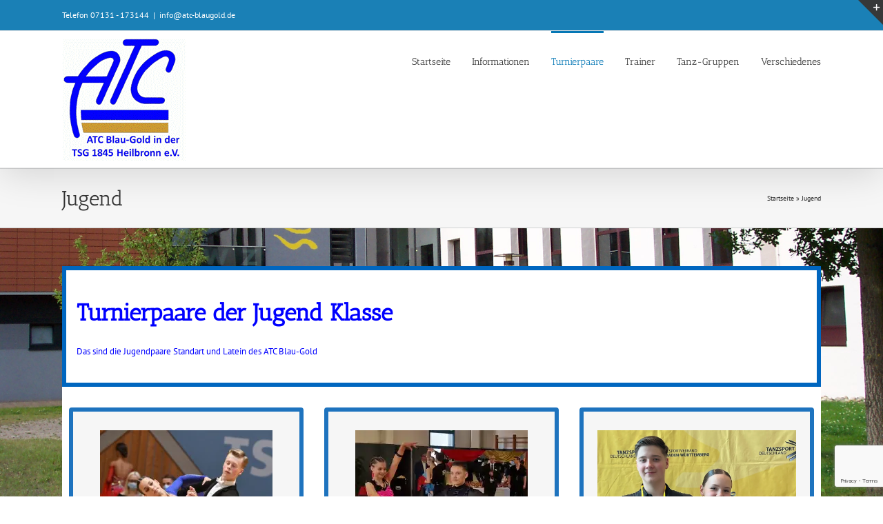

--- FILE ---
content_type: text/html; charset=utf-8
request_url: https://www.google.com/recaptcha/api2/anchor?ar=1&k=6LfqCNYUAAAAAGWT1HiUOVWIhUxy8m8xfwyDx-yK&co=aHR0cHM6Ly9hdGMtYmxhdWdvbGQuZGU6NDQz&hl=en&v=N67nZn4AqZkNcbeMu4prBgzg&size=invisible&anchor-ms=20000&execute-ms=30000&cb=xglo6yg95uyi
body_size: 48536
content:
<!DOCTYPE HTML><html dir="ltr" lang="en"><head><meta http-equiv="Content-Type" content="text/html; charset=UTF-8">
<meta http-equiv="X-UA-Compatible" content="IE=edge">
<title>reCAPTCHA</title>
<style type="text/css">
/* cyrillic-ext */
@font-face {
  font-family: 'Roboto';
  font-style: normal;
  font-weight: 400;
  font-stretch: 100%;
  src: url(//fonts.gstatic.com/s/roboto/v48/KFO7CnqEu92Fr1ME7kSn66aGLdTylUAMa3GUBHMdazTgWw.woff2) format('woff2');
  unicode-range: U+0460-052F, U+1C80-1C8A, U+20B4, U+2DE0-2DFF, U+A640-A69F, U+FE2E-FE2F;
}
/* cyrillic */
@font-face {
  font-family: 'Roboto';
  font-style: normal;
  font-weight: 400;
  font-stretch: 100%;
  src: url(//fonts.gstatic.com/s/roboto/v48/KFO7CnqEu92Fr1ME7kSn66aGLdTylUAMa3iUBHMdazTgWw.woff2) format('woff2');
  unicode-range: U+0301, U+0400-045F, U+0490-0491, U+04B0-04B1, U+2116;
}
/* greek-ext */
@font-face {
  font-family: 'Roboto';
  font-style: normal;
  font-weight: 400;
  font-stretch: 100%;
  src: url(//fonts.gstatic.com/s/roboto/v48/KFO7CnqEu92Fr1ME7kSn66aGLdTylUAMa3CUBHMdazTgWw.woff2) format('woff2');
  unicode-range: U+1F00-1FFF;
}
/* greek */
@font-face {
  font-family: 'Roboto';
  font-style: normal;
  font-weight: 400;
  font-stretch: 100%;
  src: url(//fonts.gstatic.com/s/roboto/v48/KFO7CnqEu92Fr1ME7kSn66aGLdTylUAMa3-UBHMdazTgWw.woff2) format('woff2');
  unicode-range: U+0370-0377, U+037A-037F, U+0384-038A, U+038C, U+038E-03A1, U+03A3-03FF;
}
/* math */
@font-face {
  font-family: 'Roboto';
  font-style: normal;
  font-weight: 400;
  font-stretch: 100%;
  src: url(//fonts.gstatic.com/s/roboto/v48/KFO7CnqEu92Fr1ME7kSn66aGLdTylUAMawCUBHMdazTgWw.woff2) format('woff2');
  unicode-range: U+0302-0303, U+0305, U+0307-0308, U+0310, U+0312, U+0315, U+031A, U+0326-0327, U+032C, U+032F-0330, U+0332-0333, U+0338, U+033A, U+0346, U+034D, U+0391-03A1, U+03A3-03A9, U+03B1-03C9, U+03D1, U+03D5-03D6, U+03F0-03F1, U+03F4-03F5, U+2016-2017, U+2034-2038, U+203C, U+2040, U+2043, U+2047, U+2050, U+2057, U+205F, U+2070-2071, U+2074-208E, U+2090-209C, U+20D0-20DC, U+20E1, U+20E5-20EF, U+2100-2112, U+2114-2115, U+2117-2121, U+2123-214F, U+2190, U+2192, U+2194-21AE, U+21B0-21E5, U+21F1-21F2, U+21F4-2211, U+2213-2214, U+2216-22FF, U+2308-230B, U+2310, U+2319, U+231C-2321, U+2336-237A, U+237C, U+2395, U+239B-23B7, U+23D0, U+23DC-23E1, U+2474-2475, U+25AF, U+25B3, U+25B7, U+25BD, U+25C1, U+25CA, U+25CC, U+25FB, U+266D-266F, U+27C0-27FF, U+2900-2AFF, U+2B0E-2B11, U+2B30-2B4C, U+2BFE, U+3030, U+FF5B, U+FF5D, U+1D400-1D7FF, U+1EE00-1EEFF;
}
/* symbols */
@font-face {
  font-family: 'Roboto';
  font-style: normal;
  font-weight: 400;
  font-stretch: 100%;
  src: url(//fonts.gstatic.com/s/roboto/v48/KFO7CnqEu92Fr1ME7kSn66aGLdTylUAMaxKUBHMdazTgWw.woff2) format('woff2');
  unicode-range: U+0001-000C, U+000E-001F, U+007F-009F, U+20DD-20E0, U+20E2-20E4, U+2150-218F, U+2190, U+2192, U+2194-2199, U+21AF, U+21E6-21F0, U+21F3, U+2218-2219, U+2299, U+22C4-22C6, U+2300-243F, U+2440-244A, U+2460-24FF, U+25A0-27BF, U+2800-28FF, U+2921-2922, U+2981, U+29BF, U+29EB, U+2B00-2BFF, U+4DC0-4DFF, U+FFF9-FFFB, U+10140-1018E, U+10190-1019C, U+101A0, U+101D0-101FD, U+102E0-102FB, U+10E60-10E7E, U+1D2C0-1D2D3, U+1D2E0-1D37F, U+1F000-1F0FF, U+1F100-1F1AD, U+1F1E6-1F1FF, U+1F30D-1F30F, U+1F315, U+1F31C, U+1F31E, U+1F320-1F32C, U+1F336, U+1F378, U+1F37D, U+1F382, U+1F393-1F39F, U+1F3A7-1F3A8, U+1F3AC-1F3AF, U+1F3C2, U+1F3C4-1F3C6, U+1F3CA-1F3CE, U+1F3D4-1F3E0, U+1F3ED, U+1F3F1-1F3F3, U+1F3F5-1F3F7, U+1F408, U+1F415, U+1F41F, U+1F426, U+1F43F, U+1F441-1F442, U+1F444, U+1F446-1F449, U+1F44C-1F44E, U+1F453, U+1F46A, U+1F47D, U+1F4A3, U+1F4B0, U+1F4B3, U+1F4B9, U+1F4BB, U+1F4BF, U+1F4C8-1F4CB, U+1F4D6, U+1F4DA, U+1F4DF, U+1F4E3-1F4E6, U+1F4EA-1F4ED, U+1F4F7, U+1F4F9-1F4FB, U+1F4FD-1F4FE, U+1F503, U+1F507-1F50B, U+1F50D, U+1F512-1F513, U+1F53E-1F54A, U+1F54F-1F5FA, U+1F610, U+1F650-1F67F, U+1F687, U+1F68D, U+1F691, U+1F694, U+1F698, U+1F6AD, U+1F6B2, U+1F6B9-1F6BA, U+1F6BC, U+1F6C6-1F6CF, U+1F6D3-1F6D7, U+1F6E0-1F6EA, U+1F6F0-1F6F3, U+1F6F7-1F6FC, U+1F700-1F7FF, U+1F800-1F80B, U+1F810-1F847, U+1F850-1F859, U+1F860-1F887, U+1F890-1F8AD, U+1F8B0-1F8BB, U+1F8C0-1F8C1, U+1F900-1F90B, U+1F93B, U+1F946, U+1F984, U+1F996, U+1F9E9, U+1FA00-1FA6F, U+1FA70-1FA7C, U+1FA80-1FA89, U+1FA8F-1FAC6, U+1FACE-1FADC, U+1FADF-1FAE9, U+1FAF0-1FAF8, U+1FB00-1FBFF;
}
/* vietnamese */
@font-face {
  font-family: 'Roboto';
  font-style: normal;
  font-weight: 400;
  font-stretch: 100%;
  src: url(//fonts.gstatic.com/s/roboto/v48/KFO7CnqEu92Fr1ME7kSn66aGLdTylUAMa3OUBHMdazTgWw.woff2) format('woff2');
  unicode-range: U+0102-0103, U+0110-0111, U+0128-0129, U+0168-0169, U+01A0-01A1, U+01AF-01B0, U+0300-0301, U+0303-0304, U+0308-0309, U+0323, U+0329, U+1EA0-1EF9, U+20AB;
}
/* latin-ext */
@font-face {
  font-family: 'Roboto';
  font-style: normal;
  font-weight: 400;
  font-stretch: 100%;
  src: url(//fonts.gstatic.com/s/roboto/v48/KFO7CnqEu92Fr1ME7kSn66aGLdTylUAMa3KUBHMdazTgWw.woff2) format('woff2');
  unicode-range: U+0100-02BA, U+02BD-02C5, U+02C7-02CC, U+02CE-02D7, U+02DD-02FF, U+0304, U+0308, U+0329, U+1D00-1DBF, U+1E00-1E9F, U+1EF2-1EFF, U+2020, U+20A0-20AB, U+20AD-20C0, U+2113, U+2C60-2C7F, U+A720-A7FF;
}
/* latin */
@font-face {
  font-family: 'Roboto';
  font-style: normal;
  font-weight: 400;
  font-stretch: 100%;
  src: url(//fonts.gstatic.com/s/roboto/v48/KFO7CnqEu92Fr1ME7kSn66aGLdTylUAMa3yUBHMdazQ.woff2) format('woff2');
  unicode-range: U+0000-00FF, U+0131, U+0152-0153, U+02BB-02BC, U+02C6, U+02DA, U+02DC, U+0304, U+0308, U+0329, U+2000-206F, U+20AC, U+2122, U+2191, U+2193, U+2212, U+2215, U+FEFF, U+FFFD;
}
/* cyrillic-ext */
@font-face {
  font-family: 'Roboto';
  font-style: normal;
  font-weight: 500;
  font-stretch: 100%;
  src: url(//fonts.gstatic.com/s/roboto/v48/KFO7CnqEu92Fr1ME7kSn66aGLdTylUAMa3GUBHMdazTgWw.woff2) format('woff2');
  unicode-range: U+0460-052F, U+1C80-1C8A, U+20B4, U+2DE0-2DFF, U+A640-A69F, U+FE2E-FE2F;
}
/* cyrillic */
@font-face {
  font-family: 'Roboto';
  font-style: normal;
  font-weight: 500;
  font-stretch: 100%;
  src: url(//fonts.gstatic.com/s/roboto/v48/KFO7CnqEu92Fr1ME7kSn66aGLdTylUAMa3iUBHMdazTgWw.woff2) format('woff2');
  unicode-range: U+0301, U+0400-045F, U+0490-0491, U+04B0-04B1, U+2116;
}
/* greek-ext */
@font-face {
  font-family: 'Roboto';
  font-style: normal;
  font-weight: 500;
  font-stretch: 100%;
  src: url(//fonts.gstatic.com/s/roboto/v48/KFO7CnqEu92Fr1ME7kSn66aGLdTylUAMa3CUBHMdazTgWw.woff2) format('woff2');
  unicode-range: U+1F00-1FFF;
}
/* greek */
@font-face {
  font-family: 'Roboto';
  font-style: normal;
  font-weight: 500;
  font-stretch: 100%;
  src: url(//fonts.gstatic.com/s/roboto/v48/KFO7CnqEu92Fr1ME7kSn66aGLdTylUAMa3-UBHMdazTgWw.woff2) format('woff2');
  unicode-range: U+0370-0377, U+037A-037F, U+0384-038A, U+038C, U+038E-03A1, U+03A3-03FF;
}
/* math */
@font-face {
  font-family: 'Roboto';
  font-style: normal;
  font-weight: 500;
  font-stretch: 100%;
  src: url(//fonts.gstatic.com/s/roboto/v48/KFO7CnqEu92Fr1ME7kSn66aGLdTylUAMawCUBHMdazTgWw.woff2) format('woff2');
  unicode-range: U+0302-0303, U+0305, U+0307-0308, U+0310, U+0312, U+0315, U+031A, U+0326-0327, U+032C, U+032F-0330, U+0332-0333, U+0338, U+033A, U+0346, U+034D, U+0391-03A1, U+03A3-03A9, U+03B1-03C9, U+03D1, U+03D5-03D6, U+03F0-03F1, U+03F4-03F5, U+2016-2017, U+2034-2038, U+203C, U+2040, U+2043, U+2047, U+2050, U+2057, U+205F, U+2070-2071, U+2074-208E, U+2090-209C, U+20D0-20DC, U+20E1, U+20E5-20EF, U+2100-2112, U+2114-2115, U+2117-2121, U+2123-214F, U+2190, U+2192, U+2194-21AE, U+21B0-21E5, U+21F1-21F2, U+21F4-2211, U+2213-2214, U+2216-22FF, U+2308-230B, U+2310, U+2319, U+231C-2321, U+2336-237A, U+237C, U+2395, U+239B-23B7, U+23D0, U+23DC-23E1, U+2474-2475, U+25AF, U+25B3, U+25B7, U+25BD, U+25C1, U+25CA, U+25CC, U+25FB, U+266D-266F, U+27C0-27FF, U+2900-2AFF, U+2B0E-2B11, U+2B30-2B4C, U+2BFE, U+3030, U+FF5B, U+FF5D, U+1D400-1D7FF, U+1EE00-1EEFF;
}
/* symbols */
@font-face {
  font-family: 'Roboto';
  font-style: normal;
  font-weight: 500;
  font-stretch: 100%;
  src: url(//fonts.gstatic.com/s/roboto/v48/KFO7CnqEu92Fr1ME7kSn66aGLdTylUAMaxKUBHMdazTgWw.woff2) format('woff2');
  unicode-range: U+0001-000C, U+000E-001F, U+007F-009F, U+20DD-20E0, U+20E2-20E4, U+2150-218F, U+2190, U+2192, U+2194-2199, U+21AF, U+21E6-21F0, U+21F3, U+2218-2219, U+2299, U+22C4-22C6, U+2300-243F, U+2440-244A, U+2460-24FF, U+25A0-27BF, U+2800-28FF, U+2921-2922, U+2981, U+29BF, U+29EB, U+2B00-2BFF, U+4DC0-4DFF, U+FFF9-FFFB, U+10140-1018E, U+10190-1019C, U+101A0, U+101D0-101FD, U+102E0-102FB, U+10E60-10E7E, U+1D2C0-1D2D3, U+1D2E0-1D37F, U+1F000-1F0FF, U+1F100-1F1AD, U+1F1E6-1F1FF, U+1F30D-1F30F, U+1F315, U+1F31C, U+1F31E, U+1F320-1F32C, U+1F336, U+1F378, U+1F37D, U+1F382, U+1F393-1F39F, U+1F3A7-1F3A8, U+1F3AC-1F3AF, U+1F3C2, U+1F3C4-1F3C6, U+1F3CA-1F3CE, U+1F3D4-1F3E0, U+1F3ED, U+1F3F1-1F3F3, U+1F3F5-1F3F7, U+1F408, U+1F415, U+1F41F, U+1F426, U+1F43F, U+1F441-1F442, U+1F444, U+1F446-1F449, U+1F44C-1F44E, U+1F453, U+1F46A, U+1F47D, U+1F4A3, U+1F4B0, U+1F4B3, U+1F4B9, U+1F4BB, U+1F4BF, U+1F4C8-1F4CB, U+1F4D6, U+1F4DA, U+1F4DF, U+1F4E3-1F4E6, U+1F4EA-1F4ED, U+1F4F7, U+1F4F9-1F4FB, U+1F4FD-1F4FE, U+1F503, U+1F507-1F50B, U+1F50D, U+1F512-1F513, U+1F53E-1F54A, U+1F54F-1F5FA, U+1F610, U+1F650-1F67F, U+1F687, U+1F68D, U+1F691, U+1F694, U+1F698, U+1F6AD, U+1F6B2, U+1F6B9-1F6BA, U+1F6BC, U+1F6C6-1F6CF, U+1F6D3-1F6D7, U+1F6E0-1F6EA, U+1F6F0-1F6F3, U+1F6F7-1F6FC, U+1F700-1F7FF, U+1F800-1F80B, U+1F810-1F847, U+1F850-1F859, U+1F860-1F887, U+1F890-1F8AD, U+1F8B0-1F8BB, U+1F8C0-1F8C1, U+1F900-1F90B, U+1F93B, U+1F946, U+1F984, U+1F996, U+1F9E9, U+1FA00-1FA6F, U+1FA70-1FA7C, U+1FA80-1FA89, U+1FA8F-1FAC6, U+1FACE-1FADC, U+1FADF-1FAE9, U+1FAF0-1FAF8, U+1FB00-1FBFF;
}
/* vietnamese */
@font-face {
  font-family: 'Roboto';
  font-style: normal;
  font-weight: 500;
  font-stretch: 100%;
  src: url(//fonts.gstatic.com/s/roboto/v48/KFO7CnqEu92Fr1ME7kSn66aGLdTylUAMa3OUBHMdazTgWw.woff2) format('woff2');
  unicode-range: U+0102-0103, U+0110-0111, U+0128-0129, U+0168-0169, U+01A0-01A1, U+01AF-01B0, U+0300-0301, U+0303-0304, U+0308-0309, U+0323, U+0329, U+1EA0-1EF9, U+20AB;
}
/* latin-ext */
@font-face {
  font-family: 'Roboto';
  font-style: normal;
  font-weight: 500;
  font-stretch: 100%;
  src: url(//fonts.gstatic.com/s/roboto/v48/KFO7CnqEu92Fr1ME7kSn66aGLdTylUAMa3KUBHMdazTgWw.woff2) format('woff2');
  unicode-range: U+0100-02BA, U+02BD-02C5, U+02C7-02CC, U+02CE-02D7, U+02DD-02FF, U+0304, U+0308, U+0329, U+1D00-1DBF, U+1E00-1E9F, U+1EF2-1EFF, U+2020, U+20A0-20AB, U+20AD-20C0, U+2113, U+2C60-2C7F, U+A720-A7FF;
}
/* latin */
@font-face {
  font-family: 'Roboto';
  font-style: normal;
  font-weight: 500;
  font-stretch: 100%;
  src: url(//fonts.gstatic.com/s/roboto/v48/KFO7CnqEu92Fr1ME7kSn66aGLdTylUAMa3yUBHMdazQ.woff2) format('woff2');
  unicode-range: U+0000-00FF, U+0131, U+0152-0153, U+02BB-02BC, U+02C6, U+02DA, U+02DC, U+0304, U+0308, U+0329, U+2000-206F, U+20AC, U+2122, U+2191, U+2193, U+2212, U+2215, U+FEFF, U+FFFD;
}
/* cyrillic-ext */
@font-face {
  font-family: 'Roboto';
  font-style: normal;
  font-weight: 900;
  font-stretch: 100%;
  src: url(//fonts.gstatic.com/s/roboto/v48/KFO7CnqEu92Fr1ME7kSn66aGLdTylUAMa3GUBHMdazTgWw.woff2) format('woff2');
  unicode-range: U+0460-052F, U+1C80-1C8A, U+20B4, U+2DE0-2DFF, U+A640-A69F, U+FE2E-FE2F;
}
/* cyrillic */
@font-face {
  font-family: 'Roboto';
  font-style: normal;
  font-weight: 900;
  font-stretch: 100%;
  src: url(//fonts.gstatic.com/s/roboto/v48/KFO7CnqEu92Fr1ME7kSn66aGLdTylUAMa3iUBHMdazTgWw.woff2) format('woff2');
  unicode-range: U+0301, U+0400-045F, U+0490-0491, U+04B0-04B1, U+2116;
}
/* greek-ext */
@font-face {
  font-family: 'Roboto';
  font-style: normal;
  font-weight: 900;
  font-stretch: 100%;
  src: url(//fonts.gstatic.com/s/roboto/v48/KFO7CnqEu92Fr1ME7kSn66aGLdTylUAMa3CUBHMdazTgWw.woff2) format('woff2');
  unicode-range: U+1F00-1FFF;
}
/* greek */
@font-face {
  font-family: 'Roboto';
  font-style: normal;
  font-weight: 900;
  font-stretch: 100%;
  src: url(//fonts.gstatic.com/s/roboto/v48/KFO7CnqEu92Fr1ME7kSn66aGLdTylUAMa3-UBHMdazTgWw.woff2) format('woff2');
  unicode-range: U+0370-0377, U+037A-037F, U+0384-038A, U+038C, U+038E-03A1, U+03A3-03FF;
}
/* math */
@font-face {
  font-family: 'Roboto';
  font-style: normal;
  font-weight: 900;
  font-stretch: 100%;
  src: url(//fonts.gstatic.com/s/roboto/v48/KFO7CnqEu92Fr1ME7kSn66aGLdTylUAMawCUBHMdazTgWw.woff2) format('woff2');
  unicode-range: U+0302-0303, U+0305, U+0307-0308, U+0310, U+0312, U+0315, U+031A, U+0326-0327, U+032C, U+032F-0330, U+0332-0333, U+0338, U+033A, U+0346, U+034D, U+0391-03A1, U+03A3-03A9, U+03B1-03C9, U+03D1, U+03D5-03D6, U+03F0-03F1, U+03F4-03F5, U+2016-2017, U+2034-2038, U+203C, U+2040, U+2043, U+2047, U+2050, U+2057, U+205F, U+2070-2071, U+2074-208E, U+2090-209C, U+20D0-20DC, U+20E1, U+20E5-20EF, U+2100-2112, U+2114-2115, U+2117-2121, U+2123-214F, U+2190, U+2192, U+2194-21AE, U+21B0-21E5, U+21F1-21F2, U+21F4-2211, U+2213-2214, U+2216-22FF, U+2308-230B, U+2310, U+2319, U+231C-2321, U+2336-237A, U+237C, U+2395, U+239B-23B7, U+23D0, U+23DC-23E1, U+2474-2475, U+25AF, U+25B3, U+25B7, U+25BD, U+25C1, U+25CA, U+25CC, U+25FB, U+266D-266F, U+27C0-27FF, U+2900-2AFF, U+2B0E-2B11, U+2B30-2B4C, U+2BFE, U+3030, U+FF5B, U+FF5D, U+1D400-1D7FF, U+1EE00-1EEFF;
}
/* symbols */
@font-face {
  font-family: 'Roboto';
  font-style: normal;
  font-weight: 900;
  font-stretch: 100%;
  src: url(//fonts.gstatic.com/s/roboto/v48/KFO7CnqEu92Fr1ME7kSn66aGLdTylUAMaxKUBHMdazTgWw.woff2) format('woff2');
  unicode-range: U+0001-000C, U+000E-001F, U+007F-009F, U+20DD-20E0, U+20E2-20E4, U+2150-218F, U+2190, U+2192, U+2194-2199, U+21AF, U+21E6-21F0, U+21F3, U+2218-2219, U+2299, U+22C4-22C6, U+2300-243F, U+2440-244A, U+2460-24FF, U+25A0-27BF, U+2800-28FF, U+2921-2922, U+2981, U+29BF, U+29EB, U+2B00-2BFF, U+4DC0-4DFF, U+FFF9-FFFB, U+10140-1018E, U+10190-1019C, U+101A0, U+101D0-101FD, U+102E0-102FB, U+10E60-10E7E, U+1D2C0-1D2D3, U+1D2E0-1D37F, U+1F000-1F0FF, U+1F100-1F1AD, U+1F1E6-1F1FF, U+1F30D-1F30F, U+1F315, U+1F31C, U+1F31E, U+1F320-1F32C, U+1F336, U+1F378, U+1F37D, U+1F382, U+1F393-1F39F, U+1F3A7-1F3A8, U+1F3AC-1F3AF, U+1F3C2, U+1F3C4-1F3C6, U+1F3CA-1F3CE, U+1F3D4-1F3E0, U+1F3ED, U+1F3F1-1F3F3, U+1F3F5-1F3F7, U+1F408, U+1F415, U+1F41F, U+1F426, U+1F43F, U+1F441-1F442, U+1F444, U+1F446-1F449, U+1F44C-1F44E, U+1F453, U+1F46A, U+1F47D, U+1F4A3, U+1F4B0, U+1F4B3, U+1F4B9, U+1F4BB, U+1F4BF, U+1F4C8-1F4CB, U+1F4D6, U+1F4DA, U+1F4DF, U+1F4E3-1F4E6, U+1F4EA-1F4ED, U+1F4F7, U+1F4F9-1F4FB, U+1F4FD-1F4FE, U+1F503, U+1F507-1F50B, U+1F50D, U+1F512-1F513, U+1F53E-1F54A, U+1F54F-1F5FA, U+1F610, U+1F650-1F67F, U+1F687, U+1F68D, U+1F691, U+1F694, U+1F698, U+1F6AD, U+1F6B2, U+1F6B9-1F6BA, U+1F6BC, U+1F6C6-1F6CF, U+1F6D3-1F6D7, U+1F6E0-1F6EA, U+1F6F0-1F6F3, U+1F6F7-1F6FC, U+1F700-1F7FF, U+1F800-1F80B, U+1F810-1F847, U+1F850-1F859, U+1F860-1F887, U+1F890-1F8AD, U+1F8B0-1F8BB, U+1F8C0-1F8C1, U+1F900-1F90B, U+1F93B, U+1F946, U+1F984, U+1F996, U+1F9E9, U+1FA00-1FA6F, U+1FA70-1FA7C, U+1FA80-1FA89, U+1FA8F-1FAC6, U+1FACE-1FADC, U+1FADF-1FAE9, U+1FAF0-1FAF8, U+1FB00-1FBFF;
}
/* vietnamese */
@font-face {
  font-family: 'Roboto';
  font-style: normal;
  font-weight: 900;
  font-stretch: 100%;
  src: url(//fonts.gstatic.com/s/roboto/v48/KFO7CnqEu92Fr1ME7kSn66aGLdTylUAMa3OUBHMdazTgWw.woff2) format('woff2');
  unicode-range: U+0102-0103, U+0110-0111, U+0128-0129, U+0168-0169, U+01A0-01A1, U+01AF-01B0, U+0300-0301, U+0303-0304, U+0308-0309, U+0323, U+0329, U+1EA0-1EF9, U+20AB;
}
/* latin-ext */
@font-face {
  font-family: 'Roboto';
  font-style: normal;
  font-weight: 900;
  font-stretch: 100%;
  src: url(//fonts.gstatic.com/s/roboto/v48/KFO7CnqEu92Fr1ME7kSn66aGLdTylUAMa3KUBHMdazTgWw.woff2) format('woff2');
  unicode-range: U+0100-02BA, U+02BD-02C5, U+02C7-02CC, U+02CE-02D7, U+02DD-02FF, U+0304, U+0308, U+0329, U+1D00-1DBF, U+1E00-1E9F, U+1EF2-1EFF, U+2020, U+20A0-20AB, U+20AD-20C0, U+2113, U+2C60-2C7F, U+A720-A7FF;
}
/* latin */
@font-face {
  font-family: 'Roboto';
  font-style: normal;
  font-weight: 900;
  font-stretch: 100%;
  src: url(//fonts.gstatic.com/s/roboto/v48/KFO7CnqEu92Fr1ME7kSn66aGLdTylUAMa3yUBHMdazQ.woff2) format('woff2');
  unicode-range: U+0000-00FF, U+0131, U+0152-0153, U+02BB-02BC, U+02C6, U+02DA, U+02DC, U+0304, U+0308, U+0329, U+2000-206F, U+20AC, U+2122, U+2191, U+2193, U+2212, U+2215, U+FEFF, U+FFFD;
}

</style>
<link rel="stylesheet" type="text/css" href="https://www.gstatic.com/recaptcha/releases/N67nZn4AqZkNcbeMu4prBgzg/styles__ltr.css">
<script nonce="UULM3E4C2ie95pl58ZDwDA" type="text/javascript">window['__recaptcha_api'] = 'https://www.google.com/recaptcha/api2/';</script>
<script type="text/javascript" src="https://www.gstatic.com/recaptcha/releases/N67nZn4AqZkNcbeMu4prBgzg/recaptcha__en.js" nonce="UULM3E4C2ie95pl58ZDwDA">
      
    </script></head>
<body><div id="rc-anchor-alert" class="rc-anchor-alert"></div>
<input type="hidden" id="recaptcha-token" value="[base64]">
<script type="text/javascript" nonce="UULM3E4C2ie95pl58ZDwDA">
      recaptcha.anchor.Main.init("[\x22ainput\x22,[\x22bgdata\x22,\x22\x22,\[base64]/[base64]/[base64]/[base64]/[base64]/UltsKytdPUU6KEU8MjA0OD9SW2wrK109RT4+NnwxOTI6KChFJjY0NTEyKT09NTUyOTYmJk0rMTxjLmxlbmd0aCYmKGMuY2hhckNvZGVBdChNKzEpJjY0NTEyKT09NTYzMjA/[base64]/[base64]/[base64]/[base64]/[base64]/[base64]/[base64]\x22,\[base64]\\u003d\\u003d\x22,\x22w44tw4/CmcK1wrcew5/DssO7w4nDlkxadjNvSixFOwrDh8Odw7rCicOsZCNwEBfCgsKYOmR1w7BJSl5Gw6QpYzFIIMKKw6HCsgEWZsO2ZsOkR8Kmw559w5fDvRt2w6/DtsO2RsKyBcK1E8OxwowCfATCg2nCiMKTRMObHj/DhUEUOj11wpg+w7TDmMKFw49jVcOcwqZjw5PCvDJVwofDgwDDp8OdEhNbwqlcJV5Hw5TCp3vDncK7DcKPXAopZMOfwrHCpxrCjcK9WsKVwqTCiXjDvlgGFsKyLFPCmcKwwokywqzDvGHDgntkw7dDcDTDhMKmEMOjw5fDvStKTBV4W8K0QsKkMh/[base64]/[base64]/wq/[base64]/CqMK8X2fDvSfDhXnCgF4dw45aci/Cm8OSfcKdw5rClsKRw4XCg0chNMKmYQXDscK1w43CkTHCiibCiMOia8O5ccKdw7RiwovCqB1EGGh3w69fwoxgHlNgc2lDw5Iaw4Z4w43DlWMYG37CiMKDw7tfw6sfw7zCnsKMwpfDmsKceMOBaA9Kw6pAwq8Nw68Ww5cMwq/[base64]/DkQAXLQXCrsKea8OWBsO3wpVEHsONTAfCmXcOwq3CuD/[base64]/DoFjDgQPDtMOAw7BowpB2wq3CisKxw7zCpy9Sw7wmNMKhwpzDuMKcwqHCvj8lQ8KBQMOpw4kOAVnDqcOLwoA0SMKhbMOkaWnDlsKEwrFWHh4WSi/CvH7DoMKmFUHDsUhswpHCkSDCjUzDgsK/DBHDvnzCjsKZQU8iw74hw7keO8OSYkQJw6rCtWnDg8KCc1rCjVLCjjdbwrHDhETClMO1w5/Cojoee8K6TsO0w75nTMOtw7oSTsOPwo7CuxpnYSIgJGLDtAs5wrMefEcbWhd+w70GwqrDpTFqIcOkLiPCkjrCtHHCtMKUMMKcwrlHSxJdwookVUgiQ8O8SF0owpPDtAxkwpFvDcKndS8iIcOWw6TCiMOiw4nDg8KXSsKLwpcabcKKw43DpcOLwpXChWcyWQHCsx0hwp/CsVLDpyowwocuNcK+wprDkcOfw6vCkMOTECPDnxonw77DkcOsdsOyw788wqnDpEfDpnzDm03CpgJDXMOpFQ3Dly0yw5/DjG4sw69Tw4UpOWTDkMOtUcK4UsKdCsO2bMKPXMKFdQZpC8KOfcOvSWhuw7jCqBzCoE/CqgfCjXbDu2tOw6gKF8O2dlMiwrPDgQRRJErCiFkawpXDuEDDpMKOw4rCpGwMw43CjCAbwq/CsMOGwrrDhMKQMnXCvsKgHiwlwqwOwpdrwo/Dp2bCigHDqXFuWcKNw6shWMKlwpMEVnPDrcOKHyR2BsKXw7rDnC/CjHUfMnldw5rClsO9RcO4w65DwqF+wpYvw5dsVMKiw4bDiMObBwnDl8OJwp7CtMOpFl3CmMK2wo3CkWbDt0jDgcOQVhwIZsKZw6dXw7zDlHHDp8OAE8KcWTbDqFDDq8KMBcOuAWUlw7wVWMObwrAqL8ODKhcNwqXDjsOqwpRTwow6Q13DjHgKwp/[base64]/DtMK8PMO6wp4owqjClcOpwrfDqigqYn/DnUVqwpbCjsKkMsKiworDlU/CmcK8wp/DpcKcDWPCpMOjJGgdw5kOBnjCtsKUw4jDg8OuHXtSw4kjw5bDo15mw40qUUvCtyRBw6/DplTDgDXDs8KwSjvDrcKCw7vDqsKcwrEjRT5Uw6kND8KtdsOkPx3Co8K1w7LDtcOBFMO1wpMfL8O8wq/CtMKyw7tOCsOQfsKdXzXDtMORwqMKw5dHwpnDowfCjcOew4/[base64]/CgQx/HmEvw5FlVwHCocK7L1B7OEl5w69Vw5LCvcO/MB3CrsOzVkrCvsOcw5PCqXDChsKVM8KpXsK1wplPwq0Nw7/[base64]/CqhDDv8OLw70jCcKNQ8KGKcK9Y8Kkw7hyw4lzwrIuYcK/wpPCj8KiwopLwrLDlMKmw7wKwpNBwphjw4vCmG5Iw6tBw7/DpsKLw4bCsSzDtBjCkUrDgkLDkMKOwoTCjcKAwpprCxUQA2dFSn7CpQfDuMO0w63DhsKyQMKjwq0yNyfCo24sUhbDuFBGUcO/M8KvJwPCrHrCsSTCn3TDiT/CjsORB1Raw5/DjMOJDU/Cq8Kpa8Ozwp9dwpLDksKIwrnCu8OKw4nDjcOiGMKIeF7DrMKFZ3EJwqPDrwTCjcOnKsOowq19wqTCtsOMw7QAwqvCjHI9O8Odwpg7UF0xf049YEw6f8O4w6FDZjTDjm/CvVsQSDjCg8OCw7wUUXJXw5A3QHsmJCUmw7Elw40IwpcmwrTCuxjDqVTCiRLCqC3DthF7AhZGYVLCtUlZHMOlw4zCtljChsKNSMOZAcO9w63DrcK7FsKcwrprwpzDuiXCh8OFWCYtVjc3woVpGxs/w7I+wpdfGsKLDcOJwoMAMHXDlTLDv1HDpcOcw5gOJx1vw5zCtsK+FsO8esKOwo3CscKzcnluMDLCh3LCg8KVY8OYHcK3VUTDscKVYMO5C8KfN8Olwr7Di2HDsgMGeMOaw7TClQHDrnwLwqXDmMK6w5/[base64]/[base64]/CnsOpwrHCuTIVbMK0w4TClBFuwoLDpsK3w63DvsKxwo3DsMOaCsO4wovCkVTDh2/DhjkGw5ZMw5bDu0AtwoDDpcKNw7bDjERmNQ5SXMObSsKKS8Ojb8K2eQwJwqhNw4w3wpp9cE3Duw57O8K1DcOAw6B2wpjCq8Ozbl/[base64]/CuMKmwrjDs8Kyw59dZX86QcKnw5o7Qk98MxB7DQHDjsKWw5NCL8Klw6ZucMKefBfCo0XCrcO2wovDtUhaw6fCkzF0IsK7w6/Dmmc9E8OrelPDlMOOw7jDk8KlbsOOdMOBwpjCtTrDgQ1ZMxXDhMK/JcKuwprDomLDtcK6w7pkw5vCs1DCgBPCuMOtW8OEw4UqWMO0w5XDtMO7w6dzwozCukTCmhxHYR0uTFJAUMKUcCDClgrDi8KVw7nDnsOsw7odw5fCvhZKwqd2wqLDjsK8QA8dJMO/IcOHHMOywr7Ck8Oqwr7CllvDqitiPMOcFcKhScK8IsOrw6fDuUIIwpDCq0t9woMYw5IFw7nDscKnwrvDnX/Cmk3DlMOnKjDDhg/Cn8OIaVxHw69ow7HDosOIw5h2BjvDuMO8RhBgF0lgH8Kqw60LwrxuIm1cw6F8w5nCjMKRw5XDk8Oawr5mcMK1w7tew7TDrcO/w6F5d8OMSDDDjcOHwoldCsKYw6rChsKFLcKZw7pGwqxfw65lwprDksOcw7wsw7HCmlrDqUYlwrHDgUPCriVmVmnCsE7Di8OVw5DDqXbCjMKew4DCpFvCgMK5RMOIw43CuMKpZDFOwojDo8OHcF3DgzlYw7jDtxYOw7ZQM2/DnkVUwqxISxzDkDTDtzLDs1FyJFgTAMO/w6VmGcKXPSrDqcKPwr3DvsOuTMOQYsKDwrXDoT7Dh8OOSXIMw73Dk3rDg8KZOMOmGMOUw47CssKHRMOLw4zDgMOQNMOuwrrClMKAwrnDoMO9YwgDw5zDnF/CoMKaw51bZcKPw4JYY8OrEsOeHxzCs8OsBcOpVMOawrgraMKwwrfDn2x4wrAxIjkgLMOSYDbDpnMhHMOlYMOaw7HDuW3Cvh3DuWcvwoDChyMDw7rCqXtuZSnDlMKLwrovw4l7ZCHDi1JXwozCq3g6M2HDmMOHwqHDuBpnXMKpw6Uzw7TCncK+wq/DtMOVP8KrwpoXJMO3c8Kdb8OHHVgDwofCoMKKAcKVUh9wLMOxKznDlsK8w5ghRBzDqFfCkz7Cs8Ohw5LDvyrCsjHCncO5wqQ/w6puwrs5wqnCnsKIwoHCgBdTw55BaljDp8K3wrhABnZDRj5+RWDDtMKpDSADWxt/ZMKbEsOXFcKTWQLCtcOHajfClcKqKcKDwpnDogdMDTE+wqkkYMObwqnDlRZoUsO5bS7Du8KXwqthw79mGsO3M0/[base64]/CtsOgw7DDpcKzIjbDnMOZw5zDvsKPfgl/wqzDuEDCg11sw4otBcOzw5c4wrwVWsOMwoXCgSvCjS8LwrzChsKGMi3Dt8Ovw6d/JMKmRzbDlXbCtsO4w7XCnGvCgsKcc1fDtX7DmE5JWMK3w7Arw7YRw5gOwq59wpgjU35NJnZVcsOgw4TDv8KoZ2rCoz3CgMOgw5IvwrTCs8KDcj3Cjn9TZsOqIsOBNjrDsjwNIcOjNw3CuEnDv3Fdwox+Z1nDrjQ7w7k0ShTCqGrDqsONdRTDonLDim/DgMOwOFMKI2QQwoJxwqM3wptWbQJ9w6bDtsK3w6fDkzEVwrlhwpjDnsOww6Ihw53DisOKcHoAw4duazRHwrbCimx9KMO9wqnCgG9pd1PCgVdhw7fCpGlJw5LCn8OWVS15WT7DkB/CrAkbRz9bw4JUwpo8DMOrw7PCjsKLaHEcwqN4RBLCisOiwrNvwrpwwoDDmnvCgsOsNybChQEubcOaaSzDvwkkOcKRw79ybVx6XsKsw6hUKMOfHsOjJSdUDFfCicODT8O7X0LCq8O3PzjCqgPCvzAsw4XDtFwgS8OKwqjDpUUhDgUzw7DDnsO/[base64]/CgcOfGsOMwrpWw6PCll9ccwvClyzCtiVEwpbDrQ1lHzrDs8KzUDJvwp9Ra8K0R3PCvBcpC8ONw7IMw7jDv8KlQCnDu8KTwphcCsOIclHDuBIHwrtAw5pFOFoHwrTDvcO6w5MhX2pgFh/Dl8K0McKVHMO9w69OOicHwocGwq/CuH0Aw5LDoMK5LMKKL8KLP8K5QVPCh0cxbX7DocO3wrVmMcK8w4vCrMKkM0PCsSTClMOdS8KAw5MTwp/Cn8KAwpjDsMKUIMOUw6rCv21EQ8Ofwp7DgsOZAlDClmcIG8OZJ003w77Cl8KWAH7DvER6SMOpw7kue1BoJ1vDm8KGw4djbMObI0bCtXnDm8KQw6ZNwoomwqfDr07Ct3M3wqLCrMKewqVIKcKHU8OvGXLCksKEMnpNwqYMDFM4QUbCmsOmwqMJaQ9RL8KCw7bChU/Dt8Odw4Zjw5obwqHDqMKBEWcUWMOteyXCoSrDvMO9w4VYDFPCmcKxcG3DisKBw6MXw6tVwqN4LmvDlMOFGcOOUsK4Xy1pwrTCvgtgPz3DgklkE8O9Bgxlw5LCtMKfAzTDqMKOM8OYw4/CnMOZasKgwpM9w5bDs8KTacKRw7bCvMKQH8KkIXXDjTTCgU1jTsKHw5nCvsOiw71hwoE8a8KkwotXPgLDsjhsDcOdAMKZWjMTw7toXMOMBsK9wovDjcKDwplrNRDCssOtwrnCmRnDvQPDpMOrDcOmwqnDimLDkHDDrmjDhU0/wrs0F8OTw5TCl8OVw7ARwqjDp8OSTwl9w6Z0LMOmVWd/[base64]/Dul3DqcOWw77CizA0w5Z0w453w5ZLd3UFOsOSw6M0w6bDqcOLwpnDkMKESxzCtsKzYjE2YsK2ecOqacK0w4AEKcKIwpIfBDXDv8OUwo7DiWh0wqDDuy/[base64]/HHweBcO+RwXCjcOHVQQjwq7Dn2DCpWzDgjPCi0t4XDwcw7pVw4XDlX/CvyHDgsOrwqA1wozCiFl0GSxTw4XCgW4NSB5GAh/CsMOUw5dVwpAYw4BUEMKaJMO/w64swowrYW7DqMKyw55lw6LDnhEuwoE/TMKdw5/DkcKtRcK1EHXDmMKQw7bDnx5hF0o3wpQvOcKsHMOeeTLClcKJw4vDkMO8QsObf0ZiPWtFwoPCmykcw53DiV/Cm3UZwrjCisKMw5PDjS3Dk8K1WkEEP8Kvw6bDpHFpwqHDpMO2wqbDnsK7FhrComhKKw5eVivDg2jCuVnDi0YUwoA9w4XDpMOMaEc5w4nDp8OPw4M8AnLDucK9DcOOD8O/DMKZw497Dh8Cw51Xw7HDoGvDssKLWMK2w6PDqMKww5XDiihfSlx9w6t5IsKfw4scIgHDlUrCt8O3w7fDvsK4w7/CvcK7LWXDg8KXwpHCsVrClMOsCCvCvcOLwo3DoHXCj1Qlw4Yaw67DgcOCQmZhBWbCqMOwwpDCtcKRScORecO4JMK2VMKYHsOkCg7CqEkFHcKFwoTCn8K5wrDCoT8sd8Kqw4fDl8O3GEEvwqHDg8K8Yw/Cll48eCHCqB8gScOkcwLDhxYgfGfChcKjdhjCmmc/wppbG8OTfcKww7XDkcOYwp0xwpHCtDDDrsKtwpXDrV0Ow7LCuMObw4klwrA/M8OMw4glJ8OCYFkdwrXCgMKjwptBwqBRwrzCrcOeZMKlOsK1AsKdB8OAw4A2NFPDuGDDtMK/wrdhUMK9XcKiKCnDucKYwrsewrvCkz3Dk2fDkcKxw7JNw7QiH8K3w4HDr8KEB8O4csKqw7HDqW1dw4lLdUJowpo3w50Wwp8xFSsAwrHDgzIoZcOXwqJHw6LCjAPCuUs0RlvDrRjCtsO/wqMswpPCpC7CrMOlwonCosOAGCNZwqrDt8OwXsOcwoPDuxzCn2/CusKgw5HDlMK5KGLDiE/CgEvDmMKAEsOCWmYXYh8xwqHCvBRNwr3Cr8OZf8Oow5fDkHRiw6h3aMK4wqxcATJRIyPCpWXCuHVTRMO/w4YrQ8Oowq42XSzDiF5Ww5XDoMKbe8KMb8KLdsOIwpzDncO+w7xewqATRsOfchHDjhY7wqDDkDHDhlAAw4IAQcOqwoF/w5rDjsO0w7sHHxcIwrnCs8OhbXPDlMKwQMKCwq4Kw5IMBcOpG8O/EcKfw6wzX8OVACnCrVwAQQs6w5rDuUYmwqXDuMKbZsKKcMKswp3DvsO+LFLDlcOkX2Y3w5/[base64]/Do2xmwrJIwo/[base64]/CkVYVw5EjT1HDsnzDhMKhYsOGw6XCqg8eMxrCsFvDrxjDqcO3BsKZw4LDigbCqjHCp8OfQ2QaV8KGFcKxeiYbMVp9w6zCgllAwpDClsKDwq8aw5bDvMKQw6g1T00SBcOgw5/Dih1INsO/fTICPiglw4kQDMK3wqrDuDAYPQFDXsO4wr4kwoJBwovClsOzwqMGdMOxM8OsXw7CsMO6wphiOsK3DiI6fcOZLj/Dogw6w48/E8KtNMOHwpZpRDYyW8KNJAXDrxx2fwDCin3CnQhvbsOJwqHCr8OTWHtrwocVwpBkw4oMZz4XwoUwwq/[base64]/CvcKBDMKqEhVpwpXCj8OzEMK4w64CwqF1agMFw6jDvww9LMKee8K0emkYwp4dw73Cj8ORI8Oxw6EaZMK2I8KOSGVgwq/CgMOHH8K6L8KISMO7H8OcWMKZMUAmC8KqwokCw4/Cg8K0w7xnZAbCtMO6w7PCq3V6PRYUwqrCuWY1w53DmmLDrMKCwqcHQCnCkMKUAArDjcO3X2fCjSjChhlTLsKgw4PDs8O2wrtXF8O5UMK3wrRmw6rChHwGdMKQV8K5Fg4ww7XDiipLwpY+VsKfQ8KuR2DDr3QDOMOmwojCtB/[base64]/DpCnDt8OWwqUMXTXDgkAWw4N7wroEJsKzMRvDtgDDvsO7wpwAw4MTM0/DrMKgS0XDk8Ofw7DCucKOZhNjIcKSwoDDuW5KWFc4w4s6GGPDoFvDmSVZasOlw75cw4/Cm3bDk3bCkhfDrlDCtQfDp8OsV8K/[base64]/DosKdwrlKM2/CisKYQsObSzzCv8KiwpLCiS0nwrzDh0sGw57Cox4VwrzCvsKowrdbw54CwojDq8KSQcOvwrHDnwVewowbwp99wpvDt8KNwpc9wr1rFMOKJSXDon3DmMOowr8Vw4Yaw78SwosXbShoFMOzNsKuwp4hEhHDsGvDt8OFUWMZJ8KcIitfw6suw5/Dl8OIw4PCscO7CcKpUsO+SGzDpcK7M8Kiw5DCj8OAI8OXworCmQjDk3XDizjDhgwBO8KeEcObUx3Dk8OYORgZwp/[base64]/eBHCqsObw4wxIhFyfnJ8EcOLw7nCkMOZPmzDsh8fCGhFVVTCiAl7dyk5fisLcMKEKRzDuMOGNcKrwpfDu8K9WkcqTiTCrMKfZ8O1wrHDtE7DlG/DkMO9wqrCrQN4A8OIwrnCrSnCuHjCv8OiwpjCm8KZMmd5Yy3DjGtIexF0cMOVwrjCkCtTcVggbB/Ck8OPSMO1OMKFKcO5fMOFwo9sDAvDo8OEC3TDv8K1w7ZRF8O/w65nwqrCl2hcw63DsXIpOMOMQ8OSOMOoVUTDt1nDmCFDwoXDpxLCjRt2M2DDh8KQN8O6eznDjGdaB8OGwopwdlrCqChlwolXw47CvMKqwopDdT/CkxvCi3tUw5/[base64]/[base64]/w7Y0GcKtwpdbw4V5T8O4wozDrsObZ2Mtw6HDrcKXOjXDhXnDucOIKRXDhy9EDUp2w7vCvXXDmTbDkR4SHX/DqTLChmBOfxQPw6HDtsOWRmjDhxEIEk9fW8Oow7DDtG5pwoALw6l/woIuw6PCs8OUPyHDh8OCwowawpbCsn4Sw7IMEXA1EEDCrEjDoVE+w7R0esKxNFYyw4/[base64]/DjMORLMKdVX8jQnlTwoliYGRDbMOoYcKzw7PCscKLw5pVdsK6VMKyPT5INsKiw4PDqlHCjmbDrW7CiFczK8OOc8KNw7x/w4l8wpFOPyXCucKrUQrCh8KELsKjwodlw79lIMOKwoXDrcOYwoTCi1bDicKLw4zCucOqS2HCtFUGdMOVwqTCkMKxwp59JAgifULCiScwwo3CjR8Ew4/CgsKyw5nCksOew7DDq2fDjMKlw43DpEXDqAPCqMKRUy5bwrI+ElDCosK9w5PCqFfDrGPDlsObOjZzwqs5w5wTfn0+NVh5VntaVsKnCcObGsKSwoHCtzPDg8O7w79BdDhzK1bDjlgKw5jCh8Ogw5DCuXFbwqrDuD15w4nCpDF0w703ccKKwrRQLcK1w6gRZQ8/w77DkGBcBm8RXMKQw5dBSlQBPcKAbxPDncKxO0rCo8KcF8OkJlrCmcKDw7p8AMKow4xrwprDgllLw4PDoFLDpkPCm8KGw6PCrAJQEcOAw64taBfCq8K1CmYVw7sPCcOvfCUmZsO/wpt3eMK3w4/ChHPCpcK9w5Iyw5IlO8O4wop/UE0AAD0Ew7RhZSfDjiMDw5rDk8OUZmIcMcK4D8KgSVVvwqnDulR/FUp0D8KMw6rDqj42w7F/w6I6RxfDkFbDqsK7AcKQwp/DgcOzw4DDmcOtGjTCmMKVYRLCrcOhwrNCwqDDnMKTwpt+CMOLwqxTwqsEwrvDi2ELw4dEYsOLwqglMsOHw77ChcO+w7oMwqLCksOrXMKAwpVSw77CkxUvG8OCw6Yww6vCiHvCrWnCtj84wpMMZHrCnynDm0Ixw6HDpcOfYllMw5JgdXfClcOswpnCqVvDg2TDpC/CmMK2woMUwrpPw7XCjGfCucOTYsK2w7crTHZmw6ATwqNwUUtUf8Kxw4tcwqfCuTA5wobCvDrClU3DvWBlwo/DucKfw7fCtxU/wopnw4J0FMObwoHCjsO8wobCs8KMbU1CwpvCkcKuNx3CiMOmw5INw6HCu8KDw61SLU/[base64]/[base64]/[base64]/wroBwr/[base64]/[base64]/DgnIAYgjClXNiwoQKCsOHwpPCrwrDnsKWw4ECwrpWw49Qw4lEwpvDusO9w7fCisKeNcKIw6Vkw6XCnBAmX8O9IMKPw5zDjMKBwr/DncOPTMKDw7XChw9jwqZ9wrdoYR3DnW/DnjwmIm4Qw5FHZMOKd8KVwqp7EMKnbMOTPwROw6vCv8KCw7HDtmHDmgDDinZXw4RQwrhpw7nCh3R7wprDhB4wGsK7wrtBwr3CkMKww6IYwo0kHMKMX3PDhWoIGsKELzUZwrLCp8OtQcOON1oFw7FAe8K0KMOFw5pVw5nCgMOgfxMOw4EYwq/[base64]/DmcKlwqNtw57CusOnbVw8wobDtsK0w5VQLsOawqpfw4fCusOrwrUow6kNw7fCrMOqXiXDpB/CrMOvSX11wpVhJETDn8KtC8KNw5B9w7Nhw63DjcK7w7tEwrLDocOgw4XCiVFadhHCj8K+wrLDr2xCw4Jqwp/CtVF0wpPCkWXDosKfw4B+w4/DuMOEw6wWWMOqG8OjwqjDjMOiwrFNe18ow7B6wrvCsADCtAVTSzkKL0HCj8KITcOmwqRxEMO5VsKaVytNdcOncAQFwps/w4gfbcKuaMOwwrvDuk3CvBchJ8K5wrTClysMYMKWLcO3dFohw7HDnsKGC0HDvsKiw5E6RRfDoMKyw79rdMO7MTjDp1oowopUwrHCkcOoZ8Kqw7HCvcKpwpfDoWpsw4DDjcK+PRHCmsOvwp1KOcKWOzsDAsK3X8OowpzDqmszIcOlXsOww5/CuBHCncKWVsOSJEfCu8KuPMKHw6JCXmIyN8KFHcO7w7TDpMKdwq9jK8KOf8O+wr5Tw5bDhsKaBl/Djh0jwrlvDlFqw6HDkgLClsOOYlQ2wrgHGHzDmsOvw6bCq8KpwrDClcKNw7LDsw48worCjDfCnsKpwpICXQTCg8OfwrPCm8O4wpl7w5bCsjE3UGHDoxrCqkkDd3/[base64]/EWtMZDskwpNfR8OCw4xewr12w5vCo8KOw6UoGcKORTHDucKRw7nDq8K+w7BrVsOvfMKKw5TChBxvHMOWw4nDusKfwroiwqfDsxo5TcKJfEkXNcOHw4ERAcODYcOcHQfCsHJYZ8K1dCnDhsOeEjTCjMKww5nDgsKWPsOBwonCjWbCv8OJwr/DoibDjWvCjMOUS8KSwpwRFh5QwptPPjUQwonCrMKew7jDu8K+wrLDu8Ofwq9xaMOTw5XCqcOYwq05SRbChVppNgALw4Fsw6h/woPCiw3DpUUTKjTDosOmDGTCgDDCtsKDOhzDiMKXwq/ChsO7JgNJf0xUZMOOw4oPBQLDmntSw5TDplxWw4snwqvDrsOnOcOqw4/[base64]/CrcKbJip4wpPChWRhwq84IT4ZMWoJwrjCrsOvwr/[base64]/DncK1QD5uGgDCksKGwqkmwqAqOcOdXMO1w7vClMO2PG1xwpJTLsOSNMK/w5zCtkB5bMOuwqc2R1svB8KEw5nCilPCkcOTw6fDkMOuw6rCo8KccMKrHC9cW2XDuMKNw4cnC8Kew4LCu2vCtsO+w6XCs8ORw7XCqcKtwrTCs8K1wrlLw4txwoTCgcKjXHTDr8K6DhZ7wpcmGjwdw5bDqn7CskjDp8OSw44tRHTCrQ5gw4/ClH7Dm8KhLcKhOMKzXxDCgsKaXVXDtE8pa8KiTsK/[base64]/dgTDhsOgc8KEUsKAw6LChG7DhyAQwp1/w5howr/DqHpeH8KNwprDh1Ybw7VdDsKcwo7CiMOGwrdZMMKwFipOwoPCusKfe8K7L8KPN8K8w54Gw7jCjSUDw7R8VEQ6w6LDncOMwqvCgENUecOYw4zDs8KYYMOLFcOrWTtkw4dLw5vDkcKrw4nCm8KrHMO5woABwoo9XMK/wrTCuFNnTMOHGMO0wrFHElDDpn/DpXPDhWPCs8Kew55Bw4HDlcOQw4sKDAfCqQDDvztzwokebU/DjU7Cn8KAwpN4XVpyw5XCo8KwwprCncKAJn8Ow6ULwoNXCgJPQsK8WUXDtcKvw4jDoMKEwq/ClcKGwpbDoDPDjcOcGCHDvgdTFxRewr3DusKHOsK8FcOyJ2HDjMKkw6kjfsO+DEV9esK2b8KdEwvCqXXCncOwwpPDn8KuWMO0w5vCr8K8w7TDsWQPw5A7wqY4DXgWfCRJw6bDuETCrSHCtyrDiWzDtk3DsnPDlsOXw50BckPCnG09XMOVwoQEwq7DuMOswqU/[base64]/wotIwp8Ow41mWzUOw542DHATG8OGPMOmPzY1w6HDj8Krw6nDghJMQcOgAmfCqMKFDcOEVV/CmcKFwpwSPMKeaMKAw5Z1ZcOcTMOqw7c/[base64]/DrxvCgMKPw6kbw47CuHB2dl3DrcODWcKvwqkTLkDChcK8LTkCwrE7JiNGC0kow5HCp8OswpR1wojCsMOrJMOvKcKNOSvDr8KRI8O+GcO/wo1lWTnCrcOTFMOMfMKAwq1Objh5wqzCr3osFMKNwpfDs8KAwopdw4DCshRELhBDdcKmCMOYw4YLwpc1TMOqdnNUwojDj2HDuFvCjMKGw4XCr8KBwoInw5JMB8OZw7/DisKHd2XDqAVywoHComFnw5oySsOSdsOkLhgMwr5sXMOPwpjCj8KLE8OXNcKjwpdlYRnClcKBB8KzX8KkYmUswpZ1w7cmRsOxwr/CksOkwrpTJ8KzS2Uow6UVwprCilnDvsK/w6YwwpvDhMKcKMO4L8K3bSlywrpRaQrChcKcJURMwqXCiMKLIsKuEgrCtSnCgTkHEsKYCsO4FsOTLMOZXMODGcKEw7XCqjHDiEbDlMKiY17Cr3vCisK0YcKJwrbDvMO7w4dNw5zCo0cIP3zCmsKsw5rDuR3DisKuwo05BMO6SsODF8KFwr9Dw4XDhmfDlGPCp2/[base64]/wroUwqXCmsKPw69fw5Q1wrXDlsOCw4rCuRfDsS/Cr8OIWyvClMK9KsOvwpLCvUnDv8KNw41VUcO4w64NL8O+e8K4w5YJLsKAw4jDuMOVXTrCmEnDv1YewoAid31NBRvDm33CkMKyKwJQwoswwqN7wrHDh8Kyw5QIIMKpw69rwpBFwq/Clz3Djl/CkMKWw4LDn1HCvMOEwrDDoQPCpcOvbcKkbF3Cq2/CkwTDs8OiLwddw4rDucKpw7FOc1BbwqPDiyTDrsOcI2fCvMO+w7TDpcKCwo/Ck8O4wr4SwrTDv2DCnCXCi2bDn8KYMArDhsKrL8OKbsOTSF9Rw7bCu3vDsjUWw7rChsOwwrtBE8KjfAtpI8Ovw74swoHDhcOPGMKRIg9RwozCqEbDvAprIRfCicKbwrVtw78PwrnCuFfDqsO/[base64]/CjsO+wrvCpMK4w5FlD8KuV8KXw7nDtcKBwopKwrTChMOmd04jEzpfw6l2RVkTw7BFw6wKRCjCrcKsw7IxwoBeSg7Cm8OfVlLCvh0cwoHCg8Krbg/DhiQXw7PDtMKfw4bClsKmw40CwqB5A1UTC8Khw6/DgjbCr29SfwzDoMOMUMO2wrXDt8KAwrfCpcKhw67CuhZFwq9rG8OzZMO2w5nCiEwwwo0BQsKTB8OEw5vDhsO3wo97GMKNwpM3H8K/NCMGw5bCi8OBwqvDlBITUVFMb8Kiwp/[base64]/bMKVw7VSwqzDvGPCrsKiUm0Vw5UgwplTQ8OEYgUQJcOOCsOvw6HCtRhkw7dwwqbDj2g3wo0iwqfDg8KPfsKIw47DkCp+w4VbOXQKwq/DvMK1w4/[base64]/[base64]/wqLClcKBwozDp1PDtMOfw5tuIhJwwrzDvcOkw5XDji0aZTLDoVZ7QMKjAMOdw5LDmsKHwq1Xw6FiF8OHJXbDj3jDrAHCm8OQH8Okw6E8KMO7TcK9wqbCrcO/RcOVAcKzwqvCg1w5U8KybW/Dq0zDm1zChnIqwolSBVjDksOfwpfDjcK3f8KHCsKIOsK4fMOhMkd1w7AZR0YvwqPCsMOvIGbDq8K0MsK2wpIswoFyXcOHwpTCv8KcesOFRSbDtMK+XgRvchDCp0Yow6MAwo/DqMKdPcK6a8Ktwopqwpc9P3oXNBnDusO+wrPDlsKGW2hJLMO6Azoiw4F0E1tfBcKNbMOpLirCijrCkwlEwp/Cu2fDpSLCt2xUw4lISRFcF8KZcMK0Ozl7CmBWD8OlwqvDpD7DjsOVw4XDrFbCqsOwwrUfBTzCjMK0CcK3XGxxw4tewqHCgsOAwqDCg8K2w6F9ScOGw5tDbMO/I3ZnbHLCgyXCkCDDqcOZw7nCoMK/wpHDlhhIY8KuYjfDjMO1wo5vCjPDjFjDvUTDsMKxwojDtsO4w4lgNWvCizDCox14DcKjw7/DpwrCuWrCk293OsOMwqgoDwQoLcKQwrs5w7nCosOgw550wp7DoionwrzCjB3CvcKJwph2Z03CjX3DgF7ClQ3Do8OcwpZ1w6XCq2B/U8KyQynCkx5ZGFnCqAPCocK3w6zDvMOuw4PDuSPCjQAZU8Ofw5HCgcOqWsOHw6V8wrrCuMKCwrkJwoRKw7lSMMKjwq5KdcO6wqwSw581WMKFw7pPw6zDqU9Fwo/DnsO0aHHCjGdTKTTDg8OLTcOJwprCq8O8w55MCmnDmcKLw7bCucKoI8KfNFrCrVNUw6Btwo3CsMKQwp7DpsKxWsKmwrxywoInwpTCisOdYQBNAnZHwqJvwplHwo3CtsKHw5/DpRDDpnLDj8KoCw/CucKlacOuR8KnbsK4QCXDncOMwqY+woPCoU1sAQPCscKJw6dpecKOa23CpxvDqlkQwr50CARLwqwoT8O5BmfCngHCjsO6w5VQwpx8w5jCr2rDq8KCwpBNwo1QwoNjwqYqRArCgMKPwrMqCcKdGMOmwpt/cgUyHkcBHMK4w6Blw53Du2RNworDjF1EWcKWHMOwUsKFcMKbw5R+L8Ojw6xOwonDgB5lwqV9CMKuwq5rETVZwrIwA03Dk056wplnN8O+w7XCs8K+M0Bdwrd/TCHDpDvCrcKQw4Iswrt2w63DimLCjcOmwr/DrcOefzsbwqvDuVzCjMKyABvDgsObN8KNwoXCnB/[base64]/Cs2wmBFrCvMKJwqETw5p8bMO2dzzCm8OJw4nDsMOIY2DCtMOOwqF2w41XNlk3PMObQVF6wqbDssKnVhIdbkV2IMK9W8OwWi/CqQ8xQ8OhM8OKc30Uw4TDvcKDQcOEw4MFWmHDvGtTR1zCosO3w5/Doi/[base64]/RcKWJB4UwrTCucOHbzDCnWFGesKuF0vDucKawoliJMKuwqNhw5bCgMO2FSUgw4bCoMKFNXwuw4jDpAHDl1LDicOyF8OzZjA7w6fDiRjCtRDDjDplw5V/NsOawrvDux9dw7d/wowsZ8OMwposPXrDoD/[base64]/CkMOocCfCi8OURmzDp8OoTGFiLMKGTsKLwq3DvsOpw7nDtRsUI3rDv8KjwptCwrnDngDCm8KTw7HDpcOdwoIww6TDjsKNWD/DtVtQNRPDjwB8w45+FlLDtzXCjMK8Sx7DtMKawqgKPAAHPMOXJ8K9w4LDjMK3wo/Cp1dHZnXClcK6D8KDwo5XSVfCr8K9w6zDmDEwRBbDjMObesKgwpfDlw0Ewq1kwqLCjcOpaMOYw4TCnULCuQ8Pw7zDrBdPwrHDtcKrwr/[base64]/DhhxIC8Kpw5nDs3fDhHkoHcOawqRjwrs2UjjDsVo3V8KuwpzChcO6w4pLdMKeJMKlw7F0wrR7wq/DicKiwogCQxPCm8KNwr01wrAQHcOwfMKCw7HDoy4ka8OlCMKtw6nCmsOpSy91w4rDggfCuDTCkhVUN2shDjTDqsOYPlcowqXCoB7ChUvCkMKewq/DkMKmXR3Cli3CsDt3QF/CuEPChDTCicOEMEDDgsKEw6XDuX5awo99w73CiQjCucKGAcKsw7TDvcOqw6fCmidlw4LDiCFow4bCgsOAwo/ChmFvwr7CsHnChsKdFcKIwqfDo2c/wq5beETCl8Odwqggw6Q9Ui9dwrPDmkFXw6NYw4/DuFchMCs+w6NDwpnDjSAew4sKw7HCqwnCgsO8JcO2w4HDi8KccMOuw49eaMKIwoc/wqs3w6jDksO6JHwcwrbCnMOow58Vw7fCqhDDnsKZNj3DhwNfwq/Ci8KWwq1Mw7ZsX8KyYz9mOmdvJsOfFcKOwpVNVhrCpMOUemHCn8OZwovDtMKjw44BQMKWC8OUDsOtTnEjw5UJFiHDqMK8w7YNw705fwhhwo/DkjjDpsO5w7pYwq9XTMOuNcKPwos5wqdHwqfChQjDusKNIAJhwp3DsQ7Com3ClGzDlnnDnCrCkMOkwoBIbsKVe0RpNcKmXcK+IDpXCj3CiSDDqMOTwofCumh5w68wFmBjw6oowqANw7/CuWPCj3dAw5MdWlnClcKNw6fCgMO8LwgBYsKIQUQlwoFzasKRRMOWYcKlwrNiw7vDn8Kew4xrw6F7d8Kxw7bCv3fDgBN6w6fCo8ONI8K7woFCFHXCpE7CqsK3PsOUJMKlGwLCp0AhE8O+w6jChMK6w41Hw67CtcOjAcOZBml/LsKkEiBRXCPDgsKlwod3w6fDjBjCqsKadcKKwoI5fsKfw5nClsKTRirDtB3CrcK5McO/w47CqQHClC0OXcO/[base64]/DjmvDkko+cSZiN8KLBGDCpl3DkDDDp8K/w7/Ct8OPAMK8w6MPNMO2a8Orwq3Cgj3Cgj5qFMK9wpYAKWpJWUAMOcOFXDfDpsO2w5slw7hzwqAFDD7Dgj/DlMOfwo/DqnYcwpLCn1xlwp7DtBbDtlUCEDjDl8KVwrLCssKlwoJHw7/Di0/CpMOkw7LCr2bCrwTCjsOJQRZjNMOlwrZ5w7jDoG1Jw5FUwpokEcOVw7d3YTHCmMKOwoNDwqIxWMOlCMKLwqdwwr46w6Vow7bCnCrCr8OVHi/DhxFuw5bDpMKbw7x8AB3DnsKkw6gvwolzbWPDh2N6w5jCtWkAwrQSw4HCvhDDr8KpXwM5w7E9wrVoTsOKw4pTw5HDoMK1LB4wamFTbQA7ICzDjMOEIXdIw4jDiMOkw5fCnMK3w704w6nCu8OzwrHDlsOdDz1vw5dEXsODw6zDlg/CvMOhw60jwqNeG8OcUsK8QUXDmMKkwoPDk1ozUQQ9w74bTcKQw7jDu8OoJnZ5w5NIE8OfcmbDrsKawodcM8OIaB/DosKdAMKEBnwPdsKoNgMZCw0QwobDhcOBOcKFwoxUOSPCjljDgcKySA4Hw50BA8O0CEHDqcKrTzdPw5fCgMOBIUxSa8K0wpp2bQpyJ8KhZFXCr3jDkjNne23DiBwPw5JewrA/EjwABVXDiMKiwp1HccOWGzVWbsKNJXhNwohRwoLDkEZ0dlHDqi7Dr8KCBMKowpXCslB2e8OfwoJTLcKYLQPChis4PDIDL27CoMOJw7nDl8KZwrzDiMOid8KjZG81w6fCk0RrwowMbsOiVWvCnMOrwonClcOqwpPDqsOeHcOICsKzwoLDhi/DucK+wqhKRnEzwovDqsKQL8OcGsK6Q8KpwqYzAUYsQxhKVkTDoDzDp1TCuMKnwqrCh3LCgMOZQcKKW8OKNzImwrMTBA0Owq4UwpXCr8Kkwppva3fDpsO7wrvDiEHCrcOJwqVUasOUwoR3IcOgVyLCqyEZwrc/ZhjDojzCuTfCqcKiPcKFUHvDh8OhwrTDslt4w5rCj8O6w4XCu8KpXcKeenV5CMO4w5VqHGvCmV/DjgHDq8OjBAA+wr1HJxQjGcO7wo3CisOyNhPCqwZwQCYiYEPDiFMOEmbDvVHCsjpTBE3Ck8OzwqbDksKowp/Ci2c0wr/CvMOewrsNHcO4d8K9w409w6RVw43DtMOpwqxDRXM2VcKFdSATw4V4wrF2RgledAzClivCucONwpJrO3U/wp3CqsOKw6Y3w7/ChcOgw5QYAMOmSH/CjCQYSSjDpHTDpcOGwqsqwqliFihpwp/CqRpheW5bfcO8w5XDjxfDrcOFCMObAwt9ZmfDmEfCqMO3w5/CvyvCh8KbSsK0w6UOw43Ds8Oww5xaCcOkE8OHwrfCuQ0zUDvDijjDvXnDn8KWJcOBAQt6w4ZZPA3CicOFB8ODw7J0w71Rw7E0woHCiMKSwr7DjXQhFn/DlsKww5jDocOTwoLCrnQ/woh1w7zDoiTCosOhY8KywpXDgcOdVcOuTCQRFcOWw4/[base64]/Qj5mw5/CsgfDj8OEeQ7Dk8OVU2h6w7sAwqEjwqhXw5YtYsKxN1HDvcOEMsOCLDZcwpnDr1TCisOnw4kEw7dBe8Ksw6FAw6UNwoHDv8Kyw7IROk4uw67Dr8KWI8KOQgjDhxNrwrzChsO3w7EcDiN0w6vDp8OsUT9bwrPDhsO6X8OQw47Dpn12VVTCoMOfX8Ouw43DnAjCqsO/wqbCscOTG3l/McOBwrMKwqLDhcKcw6XCmG3CjsKawrE/V8KEwqNjB8KSwpJpCsKWDcKYwoZJNsKzCsO6wqTDhGcdw7NGw4cBwo0YFsOSw4VUw6w4w5dewrXCncOqwqccN1zDg8OVw6YLUsOsw6hHwr4/w5vCqGHCiUNMwo3DkcOBw7Zgw6k/I8KES8KSw5vCrEzCr1rDlm/Dp8K5A8KsScKlZMKYFsKGwo5lw4vDuMO3w67Cp8OHwoLCrcOpT38Owrh5acOQHzfDnsKXQlbDpkcEVsKmJsKPdMKnw4h8w4MTw7Rzw7tlRWABdAXCjX0Nwr/[base64]\x22],null,[\x22conf\x22,null,\x226LfqCNYUAAAAAGWT1HiUOVWIhUxy8m8xfwyDx-yK\x22,0,null,null,null,1,[21,125,63,73,95,87,41,43,42,83,102,105,109,121],[7059694,169],0,null,null,null,null,0,null,0,null,700,1,null,0,\[base64]/76lBhmnigkZhAoZnOKMAhmv8xEZ\x22,0,0,null,null,1,null,0,0,null,null,null,0],\x22https://atc-blaugold.de:443\x22,null,[3,1,1],null,null,null,1,3600,[\x22https://www.google.com/intl/en/policies/privacy/\x22,\x22https://www.google.com/intl/en/policies/terms/\x22],\x22xl85BZ+ruMJHe7hggI0adAvUrY66rExosIOjm6etcKY\\u003d\x22,1,0,null,1,1769821539732,0,0,[96,118,88,100,206],null,[24,197,200,9],\x22RC-Z3QKK_XzzhrCQg\x22,null,null,null,null,null,\x220dAFcWeA6fftqR_QxUyn2ckqmZ7OWc84wXSwYl6mxQt5PxeEpWLvOj7XjwkaOs79LbEFFnPr87U5r7DXmj7iDKMztP0AYipihmiA\x22,1769904339619]");
    </script></body></html>